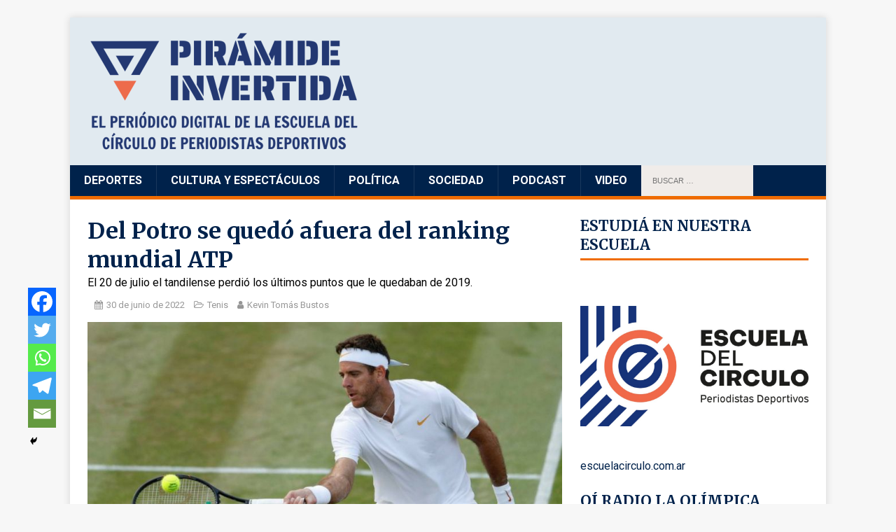

--- FILE ---
content_type: text/html; charset=UTF-8
request_url: https://www.piramideinvertida.com.ar/2022/06/30/del-potro-se-quedo-afuera-del-ranking-mundial-atp/
body_size: 16428
content:
<!DOCTYPE html>
<html class="no-js" lang="es" prefix="og: http://ogp.me/ns# fb: http://ogp.me/ns/fb#">
<head>
<meta charset="UTF-8">
<meta name="viewport" content="width=device-width, initial-scale=1.0">
<link rel="profile" href="http://gmpg.org/xfn/11" />
<title>Del Potro se quedó afuera del ranking mundial ATP &#8211; Pirámide Invertida</title>
<meta name='robots' content='max-image-preview:large' />
<link rel='dns-prefetch' href='//fonts.googleapis.com' />
<link rel="alternate" type="application/rss+xml" title="Pirámide Invertida &raquo; Feed" href="https://www.piramideinvertida.com.ar/feed/" />
<link rel="alternate" type="application/rss+xml" title="Pirámide Invertida &raquo; Feed de los comentarios" href="https://www.piramideinvertida.com.ar/comments/feed/" />
<link rel="alternate" title="oEmbed (JSON)" type="application/json+oembed" href="https://www.piramideinvertida.com.ar/wp-json/oembed/1.0/embed?url=https%3A%2F%2Fwww.piramideinvertida.com.ar%2F2022%2F06%2F30%2Fdel-potro-se-quedo-afuera-del-ranking-mundial-atp%2F" />
<link rel="alternate" title="oEmbed (XML)" type="text/xml+oembed" href="https://www.piramideinvertida.com.ar/wp-json/oembed/1.0/embed?url=https%3A%2F%2Fwww.piramideinvertida.com.ar%2F2022%2F06%2F30%2Fdel-potro-se-quedo-afuera-del-ranking-mundial-atp%2F&#038;format=xml" />
<style id='wp-img-auto-sizes-contain-inline-css' type='text/css'>
img:is([sizes=auto i],[sizes^="auto," i]){contain-intrinsic-size:3000px 1500px}
/*# sourceURL=wp-img-auto-sizes-contain-inline-css */
</style>
<style id='wp-emoji-styles-inline-css' type='text/css'>

	img.wp-smiley, img.emoji {
		display: inline !important;
		border: none !important;
		box-shadow: none !important;
		height: 1em !important;
		width: 1em !important;
		margin: 0 0.07em !important;
		vertical-align: -0.1em !important;
		background: none !important;
		padding: 0 !important;
	}
/*# sourceURL=wp-emoji-styles-inline-css */
</style>
<style id='wp-block-library-inline-css' type='text/css'>
:root{--wp-block-synced-color:#7a00df;--wp-block-synced-color--rgb:122,0,223;--wp-bound-block-color:var(--wp-block-synced-color);--wp-editor-canvas-background:#ddd;--wp-admin-theme-color:#007cba;--wp-admin-theme-color--rgb:0,124,186;--wp-admin-theme-color-darker-10:#006ba1;--wp-admin-theme-color-darker-10--rgb:0,107,160.5;--wp-admin-theme-color-darker-20:#005a87;--wp-admin-theme-color-darker-20--rgb:0,90,135;--wp-admin-border-width-focus:2px}@media (min-resolution:192dpi){:root{--wp-admin-border-width-focus:1.5px}}.wp-element-button{cursor:pointer}:root .has-very-light-gray-background-color{background-color:#eee}:root .has-very-dark-gray-background-color{background-color:#313131}:root .has-very-light-gray-color{color:#eee}:root .has-very-dark-gray-color{color:#313131}:root .has-vivid-green-cyan-to-vivid-cyan-blue-gradient-background{background:linear-gradient(135deg,#00d084,#0693e3)}:root .has-purple-crush-gradient-background{background:linear-gradient(135deg,#34e2e4,#4721fb 50%,#ab1dfe)}:root .has-hazy-dawn-gradient-background{background:linear-gradient(135deg,#faaca8,#dad0ec)}:root .has-subdued-olive-gradient-background{background:linear-gradient(135deg,#fafae1,#67a671)}:root .has-atomic-cream-gradient-background{background:linear-gradient(135deg,#fdd79a,#004a59)}:root .has-nightshade-gradient-background{background:linear-gradient(135deg,#330968,#31cdcf)}:root .has-midnight-gradient-background{background:linear-gradient(135deg,#020381,#2874fc)}:root{--wp--preset--font-size--normal:16px;--wp--preset--font-size--huge:42px}.has-regular-font-size{font-size:1em}.has-larger-font-size{font-size:2.625em}.has-normal-font-size{font-size:var(--wp--preset--font-size--normal)}.has-huge-font-size{font-size:var(--wp--preset--font-size--huge)}.has-text-align-center{text-align:center}.has-text-align-left{text-align:left}.has-text-align-right{text-align:right}.has-fit-text{white-space:nowrap!important}#end-resizable-editor-section{display:none}.aligncenter{clear:both}.items-justified-left{justify-content:flex-start}.items-justified-center{justify-content:center}.items-justified-right{justify-content:flex-end}.items-justified-space-between{justify-content:space-between}.screen-reader-text{border:0;clip-path:inset(50%);height:1px;margin:-1px;overflow:hidden;padding:0;position:absolute;width:1px;word-wrap:normal!important}.screen-reader-text:focus{background-color:#ddd;clip-path:none;color:#444;display:block;font-size:1em;height:auto;left:5px;line-height:normal;padding:15px 23px 14px;text-decoration:none;top:5px;width:auto;z-index:100000}html :where(.has-border-color){border-style:solid}html :where([style*=border-top-color]){border-top-style:solid}html :where([style*=border-right-color]){border-right-style:solid}html :where([style*=border-bottom-color]){border-bottom-style:solid}html :where([style*=border-left-color]){border-left-style:solid}html :where([style*=border-width]){border-style:solid}html :where([style*=border-top-width]){border-top-style:solid}html :where([style*=border-right-width]){border-right-style:solid}html :where([style*=border-bottom-width]){border-bottom-style:solid}html :where([style*=border-left-width]){border-left-style:solid}html :where(img[class*=wp-image-]){height:auto;max-width:100%}:where(figure){margin:0 0 1em}html :where(.is-position-sticky){--wp-admin--admin-bar--position-offset:var(--wp-admin--admin-bar--height,0px)}@media screen and (max-width:600px){html :where(.is-position-sticky){--wp-admin--admin-bar--position-offset:0px}}

/*# sourceURL=wp-block-library-inline-css */
</style><style id='wp-block-button-inline-css' type='text/css'>
.wp-block-button__link{align-content:center;box-sizing:border-box;cursor:pointer;display:inline-block;height:100%;text-align:center;word-break:break-word}.wp-block-button__link.aligncenter{text-align:center}.wp-block-button__link.alignright{text-align:right}:where(.wp-block-button__link){border-radius:9999px;box-shadow:none;padding:calc(.667em + 2px) calc(1.333em + 2px);text-decoration:none}.wp-block-button[style*=text-decoration] .wp-block-button__link{text-decoration:inherit}.wp-block-buttons>.wp-block-button.has-custom-width{max-width:none}.wp-block-buttons>.wp-block-button.has-custom-width .wp-block-button__link{width:100%}.wp-block-buttons>.wp-block-button.has-custom-font-size .wp-block-button__link{font-size:inherit}.wp-block-buttons>.wp-block-button.wp-block-button__width-25{width:calc(25% - var(--wp--style--block-gap, .5em)*.75)}.wp-block-buttons>.wp-block-button.wp-block-button__width-50{width:calc(50% - var(--wp--style--block-gap, .5em)*.5)}.wp-block-buttons>.wp-block-button.wp-block-button__width-75{width:calc(75% - var(--wp--style--block-gap, .5em)*.25)}.wp-block-buttons>.wp-block-button.wp-block-button__width-100{flex-basis:100%;width:100%}.wp-block-buttons.is-vertical>.wp-block-button.wp-block-button__width-25{width:25%}.wp-block-buttons.is-vertical>.wp-block-button.wp-block-button__width-50{width:50%}.wp-block-buttons.is-vertical>.wp-block-button.wp-block-button__width-75{width:75%}.wp-block-button.is-style-squared,.wp-block-button__link.wp-block-button.is-style-squared{border-radius:0}.wp-block-button.no-border-radius,.wp-block-button__link.no-border-radius{border-radius:0!important}:root :where(.wp-block-button .wp-block-button__link.is-style-outline),:root :where(.wp-block-button.is-style-outline>.wp-block-button__link){border:2px solid;padding:.667em 1.333em}:root :where(.wp-block-button .wp-block-button__link.is-style-outline:not(.has-text-color)),:root :where(.wp-block-button.is-style-outline>.wp-block-button__link:not(.has-text-color)){color:currentColor}:root :where(.wp-block-button .wp-block-button__link.is-style-outline:not(.has-background)),:root :where(.wp-block-button.is-style-outline>.wp-block-button__link:not(.has-background)){background-color:initial;background-image:none}
/*# sourceURL=https://www.piramideinvertida.com.ar/wp-includes/blocks/button/style.min.css */
</style>
<style id='wp-block-image-inline-css' type='text/css'>
.wp-block-image>a,.wp-block-image>figure>a{display:inline-block}.wp-block-image img{box-sizing:border-box;height:auto;max-width:100%;vertical-align:bottom}@media not (prefers-reduced-motion){.wp-block-image img.hide{visibility:hidden}.wp-block-image img.show{animation:show-content-image .4s}}.wp-block-image[style*=border-radius] img,.wp-block-image[style*=border-radius]>a{border-radius:inherit}.wp-block-image.has-custom-border img{box-sizing:border-box}.wp-block-image.aligncenter{text-align:center}.wp-block-image.alignfull>a,.wp-block-image.alignwide>a{width:100%}.wp-block-image.alignfull img,.wp-block-image.alignwide img{height:auto;width:100%}.wp-block-image .aligncenter,.wp-block-image .alignleft,.wp-block-image .alignright,.wp-block-image.aligncenter,.wp-block-image.alignleft,.wp-block-image.alignright{display:table}.wp-block-image .aligncenter>figcaption,.wp-block-image .alignleft>figcaption,.wp-block-image .alignright>figcaption,.wp-block-image.aligncenter>figcaption,.wp-block-image.alignleft>figcaption,.wp-block-image.alignright>figcaption{caption-side:bottom;display:table-caption}.wp-block-image .alignleft{float:left;margin:.5em 1em .5em 0}.wp-block-image .alignright{float:right;margin:.5em 0 .5em 1em}.wp-block-image .aligncenter{margin-left:auto;margin-right:auto}.wp-block-image :where(figcaption){margin-bottom:1em;margin-top:.5em}.wp-block-image.is-style-circle-mask img{border-radius:9999px}@supports ((-webkit-mask-image:none) or (mask-image:none)) or (-webkit-mask-image:none){.wp-block-image.is-style-circle-mask img{border-radius:0;-webkit-mask-image:url('data:image/svg+xml;utf8,<svg viewBox="0 0 100 100" xmlns="http://www.w3.org/2000/svg"><circle cx="50" cy="50" r="50"/></svg>');mask-image:url('data:image/svg+xml;utf8,<svg viewBox="0 0 100 100" xmlns="http://www.w3.org/2000/svg"><circle cx="50" cy="50" r="50"/></svg>');mask-mode:alpha;-webkit-mask-position:center;mask-position:center;-webkit-mask-repeat:no-repeat;mask-repeat:no-repeat;-webkit-mask-size:contain;mask-size:contain}}:root :where(.wp-block-image.is-style-rounded img,.wp-block-image .is-style-rounded img){border-radius:9999px}.wp-block-image figure{margin:0}.wp-lightbox-container{display:flex;flex-direction:column;position:relative}.wp-lightbox-container img{cursor:zoom-in}.wp-lightbox-container img:hover+button{opacity:1}.wp-lightbox-container button{align-items:center;backdrop-filter:blur(16px) saturate(180%);background-color:#5a5a5a40;border:none;border-radius:4px;cursor:zoom-in;display:flex;height:20px;justify-content:center;opacity:0;padding:0;position:absolute;right:16px;text-align:center;top:16px;width:20px;z-index:100}@media not (prefers-reduced-motion){.wp-lightbox-container button{transition:opacity .2s ease}}.wp-lightbox-container button:focus-visible{outline:3px auto #5a5a5a40;outline:3px auto -webkit-focus-ring-color;outline-offset:3px}.wp-lightbox-container button:hover{cursor:pointer;opacity:1}.wp-lightbox-container button:focus{opacity:1}.wp-lightbox-container button:focus,.wp-lightbox-container button:hover,.wp-lightbox-container button:not(:hover):not(:active):not(.has-background){background-color:#5a5a5a40;border:none}.wp-lightbox-overlay{box-sizing:border-box;cursor:zoom-out;height:100vh;left:0;overflow:hidden;position:fixed;top:0;visibility:hidden;width:100%;z-index:100000}.wp-lightbox-overlay .close-button{align-items:center;cursor:pointer;display:flex;justify-content:center;min-height:40px;min-width:40px;padding:0;position:absolute;right:calc(env(safe-area-inset-right) + 16px);top:calc(env(safe-area-inset-top) + 16px);z-index:5000000}.wp-lightbox-overlay .close-button:focus,.wp-lightbox-overlay .close-button:hover,.wp-lightbox-overlay .close-button:not(:hover):not(:active):not(.has-background){background:none;border:none}.wp-lightbox-overlay .lightbox-image-container{height:var(--wp--lightbox-container-height);left:50%;overflow:hidden;position:absolute;top:50%;transform:translate(-50%,-50%);transform-origin:top left;width:var(--wp--lightbox-container-width);z-index:9999999999}.wp-lightbox-overlay .wp-block-image{align-items:center;box-sizing:border-box;display:flex;height:100%;justify-content:center;margin:0;position:relative;transform-origin:0 0;width:100%;z-index:3000000}.wp-lightbox-overlay .wp-block-image img{height:var(--wp--lightbox-image-height);min-height:var(--wp--lightbox-image-height);min-width:var(--wp--lightbox-image-width);width:var(--wp--lightbox-image-width)}.wp-lightbox-overlay .wp-block-image figcaption{display:none}.wp-lightbox-overlay button{background:none;border:none}.wp-lightbox-overlay .scrim{background-color:#fff;height:100%;opacity:.9;position:absolute;width:100%;z-index:2000000}.wp-lightbox-overlay.active{visibility:visible}@media not (prefers-reduced-motion){.wp-lightbox-overlay.active{animation:turn-on-visibility .25s both}.wp-lightbox-overlay.active img{animation:turn-on-visibility .35s both}.wp-lightbox-overlay.show-closing-animation:not(.active){animation:turn-off-visibility .35s both}.wp-lightbox-overlay.show-closing-animation:not(.active) img{animation:turn-off-visibility .25s both}.wp-lightbox-overlay.zoom.active{animation:none;opacity:1;visibility:visible}.wp-lightbox-overlay.zoom.active .lightbox-image-container{animation:lightbox-zoom-in .4s}.wp-lightbox-overlay.zoom.active .lightbox-image-container img{animation:none}.wp-lightbox-overlay.zoom.active .scrim{animation:turn-on-visibility .4s forwards}.wp-lightbox-overlay.zoom.show-closing-animation:not(.active){animation:none}.wp-lightbox-overlay.zoom.show-closing-animation:not(.active) .lightbox-image-container{animation:lightbox-zoom-out .4s}.wp-lightbox-overlay.zoom.show-closing-animation:not(.active) .lightbox-image-container img{animation:none}.wp-lightbox-overlay.zoom.show-closing-animation:not(.active) .scrim{animation:turn-off-visibility .4s forwards}}@keyframes show-content-image{0%{visibility:hidden}99%{visibility:hidden}to{visibility:visible}}@keyframes turn-on-visibility{0%{opacity:0}to{opacity:1}}@keyframes turn-off-visibility{0%{opacity:1;visibility:visible}99%{opacity:0;visibility:visible}to{opacity:0;visibility:hidden}}@keyframes lightbox-zoom-in{0%{transform:translate(calc((-100vw + var(--wp--lightbox-scrollbar-width))/2 + var(--wp--lightbox-initial-left-position)),calc(-50vh + var(--wp--lightbox-initial-top-position))) scale(var(--wp--lightbox-scale))}to{transform:translate(-50%,-50%) scale(1)}}@keyframes lightbox-zoom-out{0%{transform:translate(-50%,-50%) scale(1);visibility:visible}99%{visibility:visible}to{transform:translate(calc((-100vw + var(--wp--lightbox-scrollbar-width))/2 + var(--wp--lightbox-initial-left-position)),calc(-50vh + var(--wp--lightbox-initial-top-position))) scale(var(--wp--lightbox-scale));visibility:hidden}}
/*# sourceURL=https://www.piramideinvertida.com.ar/wp-includes/blocks/image/style.min.css */
</style>
<style id='wp-block-media-text-inline-css' type='text/css'>
.wp-block-media-text{box-sizing:border-box;
  /*!rtl:begin:ignore*/direction:ltr;
  /*!rtl:end:ignore*/display:grid;grid-template-columns:50% 1fr;grid-template-rows:auto}.wp-block-media-text.has-media-on-the-right{grid-template-columns:1fr 50%}.wp-block-media-text.is-vertically-aligned-top>.wp-block-media-text__content,.wp-block-media-text.is-vertically-aligned-top>.wp-block-media-text__media{align-self:start}.wp-block-media-text.is-vertically-aligned-center>.wp-block-media-text__content,.wp-block-media-text.is-vertically-aligned-center>.wp-block-media-text__media,.wp-block-media-text>.wp-block-media-text__content,.wp-block-media-text>.wp-block-media-text__media{align-self:center}.wp-block-media-text.is-vertically-aligned-bottom>.wp-block-media-text__content,.wp-block-media-text.is-vertically-aligned-bottom>.wp-block-media-text__media{align-self:end}.wp-block-media-text>.wp-block-media-text__media{
  /*!rtl:begin:ignore*/grid-column:1;grid-row:1;
  /*!rtl:end:ignore*/margin:0}.wp-block-media-text>.wp-block-media-text__content{direction:ltr;
  /*!rtl:begin:ignore*/grid-column:2;grid-row:1;
  /*!rtl:end:ignore*/padding:0 8%;word-break:break-word}.wp-block-media-text.has-media-on-the-right>.wp-block-media-text__media{
  /*!rtl:begin:ignore*/grid-column:2;grid-row:1
  /*!rtl:end:ignore*/}.wp-block-media-text.has-media-on-the-right>.wp-block-media-text__content{
  /*!rtl:begin:ignore*/grid-column:1;grid-row:1
  /*!rtl:end:ignore*/}.wp-block-media-text__media a{display:block}.wp-block-media-text__media img,.wp-block-media-text__media video{height:auto;max-width:unset;vertical-align:middle;width:100%}.wp-block-media-text.is-image-fill>.wp-block-media-text__media{background-size:cover;height:100%;min-height:250px}.wp-block-media-text.is-image-fill>.wp-block-media-text__media>a{display:block;height:100%}.wp-block-media-text.is-image-fill>.wp-block-media-text__media img{height:1px;margin:-1px;overflow:hidden;padding:0;position:absolute;width:1px;clip:rect(0,0,0,0);border:0}.wp-block-media-text.is-image-fill-element>.wp-block-media-text__media{height:100%;min-height:250px}.wp-block-media-text.is-image-fill-element>.wp-block-media-text__media>a{display:block;height:100%}.wp-block-media-text.is-image-fill-element>.wp-block-media-text__media img{height:100%;object-fit:cover;width:100%}@media (max-width:600px){.wp-block-media-text.is-stacked-on-mobile{grid-template-columns:100%!important}.wp-block-media-text.is-stacked-on-mobile>.wp-block-media-text__media{grid-column:1;grid-row:1}.wp-block-media-text.is-stacked-on-mobile>.wp-block-media-text__content{grid-column:1;grid-row:2}}
/*# sourceURL=https://www.piramideinvertida.com.ar/wp-includes/blocks/media-text/style.min.css */
</style>
<style id='wp-block-buttons-inline-css' type='text/css'>
.wp-block-buttons{box-sizing:border-box}.wp-block-buttons.is-vertical{flex-direction:column}.wp-block-buttons.is-vertical>.wp-block-button:last-child{margin-bottom:0}.wp-block-buttons>.wp-block-button{display:inline-block;margin:0}.wp-block-buttons.is-content-justification-left{justify-content:flex-start}.wp-block-buttons.is-content-justification-left.is-vertical{align-items:flex-start}.wp-block-buttons.is-content-justification-center{justify-content:center}.wp-block-buttons.is-content-justification-center.is-vertical{align-items:center}.wp-block-buttons.is-content-justification-right{justify-content:flex-end}.wp-block-buttons.is-content-justification-right.is-vertical{align-items:flex-end}.wp-block-buttons.is-content-justification-space-between{justify-content:space-between}.wp-block-buttons.aligncenter{text-align:center}.wp-block-buttons:not(.is-content-justification-space-between,.is-content-justification-right,.is-content-justification-left,.is-content-justification-center) .wp-block-button.aligncenter{margin-left:auto;margin-right:auto;width:100%}.wp-block-buttons[style*=text-decoration] .wp-block-button,.wp-block-buttons[style*=text-decoration] .wp-block-button__link{text-decoration:inherit}.wp-block-buttons.has-custom-font-size .wp-block-button__link{font-size:inherit}.wp-block-buttons .wp-block-button__link{width:100%}.wp-block-button.aligncenter{text-align:center}
/*# sourceURL=https://www.piramideinvertida.com.ar/wp-includes/blocks/buttons/style.min.css */
</style>
<style id='wp-block-paragraph-inline-css' type='text/css'>
.is-small-text{font-size:.875em}.is-regular-text{font-size:1em}.is-large-text{font-size:2.25em}.is-larger-text{font-size:3em}.has-drop-cap:not(:focus):first-letter{float:left;font-size:8.4em;font-style:normal;font-weight:100;line-height:.68;margin:.05em .1em 0 0;text-transform:uppercase}body.rtl .has-drop-cap:not(:focus):first-letter{float:none;margin-left:.1em}p.has-drop-cap.has-background{overflow:hidden}:root :where(p.has-background){padding:1.25em 2.375em}:where(p.has-text-color:not(.has-link-color)) a{color:inherit}p.has-text-align-left[style*="writing-mode:vertical-lr"],p.has-text-align-right[style*="writing-mode:vertical-rl"]{rotate:180deg}
/*# sourceURL=https://www.piramideinvertida.com.ar/wp-includes/blocks/paragraph/style.min.css */
</style>
<style id='global-styles-inline-css' type='text/css'>
:root{--wp--preset--aspect-ratio--square: 1;--wp--preset--aspect-ratio--4-3: 4/3;--wp--preset--aspect-ratio--3-4: 3/4;--wp--preset--aspect-ratio--3-2: 3/2;--wp--preset--aspect-ratio--2-3: 2/3;--wp--preset--aspect-ratio--16-9: 16/9;--wp--preset--aspect-ratio--9-16: 9/16;--wp--preset--color--black: #000000;--wp--preset--color--cyan-bluish-gray: #abb8c3;--wp--preset--color--white: #ffffff;--wp--preset--color--pale-pink: #f78da7;--wp--preset--color--vivid-red: #cf2e2e;--wp--preset--color--luminous-vivid-orange: #ff6900;--wp--preset--color--luminous-vivid-amber: #fcb900;--wp--preset--color--light-green-cyan: #7bdcb5;--wp--preset--color--vivid-green-cyan: #00d084;--wp--preset--color--pale-cyan-blue: #8ed1fc;--wp--preset--color--vivid-cyan-blue: #0693e3;--wp--preset--color--vivid-purple: #9b51e0;--wp--preset--gradient--vivid-cyan-blue-to-vivid-purple: linear-gradient(135deg,rgb(6,147,227) 0%,rgb(155,81,224) 100%);--wp--preset--gradient--light-green-cyan-to-vivid-green-cyan: linear-gradient(135deg,rgb(122,220,180) 0%,rgb(0,208,130) 100%);--wp--preset--gradient--luminous-vivid-amber-to-luminous-vivid-orange: linear-gradient(135deg,rgb(252,185,0) 0%,rgb(255,105,0) 100%);--wp--preset--gradient--luminous-vivid-orange-to-vivid-red: linear-gradient(135deg,rgb(255,105,0) 0%,rgb(207,46,46) 100%);--wp--preset--gradient--very-light-gray-to-cyan-bluish-gray: linear-gradient(135deg,rgb(238,238,238) 0%,rgb(169,184,195) 100%);--wp--preset--gradient--cool-to-warm-spectrum: linear-gradient(135deg,rgb(74,234,220) 0%,rgb(151,120,209) 20%,rgb(207,42,186) 40%,rgb(238,44,130) 60%,rgb(251,105,98) 80%,rgb(254,248,76) 100%);--wp--preset--gradient--blush-light-purple: linear-gradient(135deg,rgb(255,206,236) 0%,rgb(152,150,240) 100%);--wp--preset--gradient--blush-bordeaux: linear-gradient(135deg,rgb(254,205,165) 0%,rgb(254,45,45) 50%,rgb(107,0,62) 100%);--wp--preset--gradient--luminous-dusk: linear-gradient(135deg,rgb(255,203,112) 0%,rgb(199,81,192) 50%,rgb(65,88,208) 100%);--wp--preset--gradient--pale-ocean: linear-gradient(135deg,rgb(255,245,203) 0%,rgb(182,227,212) 50%,rgb(51,167,181) 100%);--wp--preset--gradient--electric-grass: linear-gradient(135deg,rgb(202,248,128) 0%,rgb(113,206,126) 100%);--wp--preset--gradient--midnight: linear-gradient(135deg,rgb(2,3,129) 0%,rgb(40,116,252) 100%);--wp--preset--font-size--small: 13px;--wp--preset--font-size--medium: 20px;--wp--preset--font-size--large: 36px;--wp--preset--font-size--x-large: 42px;--wp--preset--spacing--20: 0.44rem;--wp--preset--spacing--30: 0.67rem;--wp--preset--spacing--40: 1rem;--wp--preset--spacing--50: 1.5rem;--wp--preset--spacing--60: 2.25rem;--wp--preset--spacing--70: 3.38rem;--wp--preset--spacing--80: 5.06rem;--wp--preset--shadow--natural: 6px 6px 9px rgba(0, 0, 0, 0.2);--wp--preset--shadow--deep: 12px 12px 50px rgba(0, 0, 0, 0.4);--wp--preset--shadow--sharp: 6px 6px 0px rgba(0, 0, 0, 0.2);--wp--preset--shadow--outlined: 6px 6px 0px -3px rgb(255, 255, 255), 6px 6px rgb(0, 0, 0);--wp--preset--shadow--crisp: 6px 6px 0px rgb(0, 0, 0);}:where(.is-layout-flex){gap: 0.5em;}:where(.is-layout-grid){gap: 0.5em;}body .is-layout-flex{display: flex;}.is-layout-flex{flex-wrap: wrap;align-items: center;}.is-layout-flex > :is(*, div){margin: 0;}body .is-layout-grid{display: grid;}.is-layout-grid > :is(*, div){margin: 0;}:where(.wp-block-columns.is-layout-flex){gap: 2em;}:where(.wp-block-columns.is-layout-grid){gap: 2em;}:where(.wp-block-post-template.is-layout-flex){gap: 1.25em;}:where(.wp-block-post-template.is-layout-grid){gap: 1.25em;}.has-black-color{color: var(--wp--preset--color--black) !important;}.has-cyan-bluish-gray-color{color: var(--wp--preset--color--cyan-bluish-gray) !important;}.has-white-color{color: var(--wp--preset--color--white) !important;}.has-pale-pink-color{color: var(--wp--preset--color--pale-pink) !important;}.has-vivid-red-color{color: var(--wp--preset--color--vivid-red) !important;}.has-luminous-vivid-orange-color{color: var(--wp--preset--color--luminous-vivid-orange) !important;}.has-luminous-vivid-amber-color{color: var(--wp--preset--color--luminous-vivid-amber) !important;}.has-light-green-cyan-color{color: var(--wp--preset--color--light-green-cyan) !important;}.has-vivid-green-cyan-color{color: var(--wp--preset--color--vivid-green-cyan) !important;}.has-pale-cyan-blue-color{color: var(--wp--preset--color--pale-cyan-blue) !important;}.has-vivid-cyan-blue-color{color: var(--wp--preset--color--vivid-cyan-blue) !important;}.has-vivid-purple-color{color: var(--wp--preset--color--vivid-purple) !important;}.has-black-background-color{background-color: var(--wp--preset--color--black) !important;}.has-cyan-bluish-gray-background-color{background-color: var(--wp--preset--color--cyan-bluish-gray) !important;}.has-white-background-color{background-color: var(--wp--preset--color--white) !important;}.has-pale-pink-background-color{background-color: var(--wp--preset--color--pale-pink) !important;}.has-vivid-red-background-color{background-color: var(--wp--preset--color--vivid-red) !important;}.has-luminous-vivid-orange-background-color{background-color: var(--wp--preset--color--luminous-vivid-orange) !important;}.has-luminous-vivid-amber-background-color{background-color: var(--wp--preset--color--luminous-vivid-amber) !important;}.has-light-green-cyan-background-color{background-color: var(--wp--preset--color--light-green-cyan) !important;}.has-vivid-green-cyan-background-color{background-color: var(--wp--preset--color--vivid-green-cyan) !important;}.has-pale-cyan-blue-background-color{background-color: var(--wp--preset--color--pale-cyan-blue) !important;}.has-vivid-cyan-blue-background-color{background-color: var(--wp--preset--color--vivid-cyan-blue) !important;}.has-vivid-purple-background-color{background-color: var(--wp--preset--color--vivid-purple) !important;}.has-black-border-color{border-color: var(--wp--preset--color--black) !important;}.has-cyan-bluish-gray-border-color{border-color: var(--wp--preset--color--cyan-bluish-gray) !important;}.has-white-border-color{border-color: var(--wp--preset--color--white) !important;}.has-pale-pink-border-color{border-color: var(--wp--preset--color--pale-pink) !important;}.has-vivid-red-border-color{border-color: var(--wp--preset--color--vivid-red) !important;}.has-luminous-vivid-orange-border-color{border-color: var(--wp--preset--color--luminous-vivid-orange) !important;}.has-luminous-vivid-amber-border-color{border-color: var(--wp--preset--color--luminous-vivid-amber) !important;}.has-light-green-cyan-border-color{border-color: var(--wp--preset--color--light-green-cyan) !important;}.has-vivid-green-cyan-border-color{border-color: var(--wp--preset--color--vivid-green-cyan) !important;}.has-pale-cyan-blue-border-color{border-color: var(--wp--preset--color--pale-cyan-blue) !important;}.has-vivid-cyan-blue-border-color{border-color: var(--wp--preset--color--vivid-cyan-blue) !important;}.has-vivid-purple-border-color{border-color: var(--wp--preset--color--vivid-purple) !important;}.has-vivid-cyan-blue-to-vivid-purple-gradient-background{background: var(--wp--preset--gradient--vivid-cyan-blue-to-vivid-purple) !important;}.has-light-green-cyan-to-vivid-green-cyan-gradient-background{background: var(--wp--preset--gradient--light-green-cyan-to-vivid-green-cyan) !important;}.has-luminous-vivid-amber-to-luminous-vivid-orange-gradient-background{background: var(--wp--preset--gradient--luminous-vivid-amber-to-luminous-vivid-orange) !important;}.has-luminous-vivid-orange-to-vivid-red-gradient-background{background: var(--wp--preset--gradient--luminous-vivid-orange-to-vivid-red) !important;}.has-very-light-gray-to-cyan-bluish-gray-gradient-background{background: var(--wp--preset--gradient--very-light-gray-to-cyan-bluish-gray) !important;}.has-cool-to-warm-spectrum-gradient-background{background: var(--wp--preset--gradient--cool-to-warm-spectrum) !important;}.has-blush-light-purple-gradient-background{background: var(--wp--preset--gradient--blush-light-purple) !important;}.has-blush-bordeaux-gradient-background{background: var(--wp--preset--gradient--blush-bordeaux) !important;}.has-luminous-dusk-gradient-background{background: var(--wp--preset--gradient--luminous-dusk) !important;}.has-pale-ocean-gradient-background{background: var(--wp--preset--gradient--pale-ocean) !important;}.has-electric-grass-gradient-background{background: var(--wp--preset--gradient--electric-grass) !important;}.has-midnight-gradient-background{background: var(--wp--preset--gradient--midnight) !important;}.has-small-font-size{font-size: var(--wp--preset--font-size--small) !important;}.has-medium-font-size{font-size: var(--wp--preset--font-size--medium) !important;}.has-large-font-size{font-size: var(--wp--preset--font-size--large) !important;}.has-x-large-font-size{font-size: var(--wp--preset--font-size--x-large) !important;}
/*# sourceURL=global-styles-inline-css */
</style>

<style id='classic-theme-styles-inline-css' type='text/css'>
/*! This file is auto-generated */
.wp-block-button__link{color:#fff;background-color:#32373c;border-radius:9999px;box-shadow:none;text-decoration:none;padding:calc(.667em + 2px) calc(1.333em + 2px);font-size:1.125em}.wp-block-file__button{background:#32373c;color:#fff;text-decoration:none}
/*# sourceURL=/wp-includes/css/classic-themes.min.css */
</style>
<link rel='stylesheet' id='mh-google-fonts-css' href='https://fonts.googleapis.com/css2?family=Merriweather:ital,wght@0,400;0,700;0,900;1,400&#038;family=Roboto:ital,wght@0,400;0,500;0,700;1,400&#038;display=swap' type='text/css' media='all' />
<link rel='stylesheet' id='mh-magazine-lite-css' href='https://www.piramideinvertida.com.ar/wp-content/themes/piramide-tema/style.css?ver=2.9.2' type='text/css' media='all' />
<link rel='stylesheet' id='mh-font-awesome-css' href='https://www.piramideinvertida.com.ar/wp-content/themes/piramide-tema/includes/font-awesome.min.css' type='text/css' media='all' />
<link rel='stylesheet' id='heateor_sss_frontend_css-css' href='https://www.piramideinvertida.com.ar/wp-content/plugins/sassy-social-share/public/css/sassy-social-share-public.css?ver=3.3.77' type='text/css' media='all' />
<style id='heateor_sss_frontend_css-inline-css' type='text/css'>
.heateor_sss_button_instagram span.heateor_sss_svg,a.heateor_sss_instagram span.heateor_sss_svg{background:radial-gradient(circle at 30% 107%,#fdf497 0,#fdf497 5%,#fd5949 45%,#d6249f 60%,#285aeb 90%)}.heateor_sss_horizontal_sharing .heateor_sss_svg,.heateor_sss_standard_follow_icons_container .heateor_sss_svg{color:#fff;border-width:0px;border-style:solid;border-color:transparent}.heateor_sss_horizontal_sharing .heateorSssTCBackground{color:#666}.heateor_sss_horizontal_sharing span.heateor_sss_svg:hover,.heateor_sss_standard_follow_icons_container span.heateor_sss_svg:hover{border-color:transparent;}.heateor_sss_vertical_sharing span.heateor_sss_svg,.heateor_sss_floating_follow_icons_container span.heateor_sss_svg{color:#fff;border-width:0px;border-style:solid;border-color:transparent;}.heateor_sss_vertical_sharing .heateorSssTCBackground{color:#666;}.heateor_sss_vertical_sharing span.heateor_sss_svg:hover,.heateor_sss_floating_follow_icons_container span.heateor_sss_svg:hover{border-color:transparent;}@media screen and (max-width:783px) {.heateor_sss_vertical_sharing{display:none!important}}div.heateor_sss_mobile_footer{display:none;}@media screen and (max-width:783px){div.heateor_sss_bottom_sharing .heateorSssTCBackground{background-color:white}div.heateor_sss_bottom_sharing{width:100%!important;left:0!important;}div.heateor_sss_bottom_sharing a{width:20% !important;}div.heateor_sss_bottom_sharing .heateor_sss_svg{width: 100% !important;}div.heateor_sss_bottom_sharing div.heateorSssTotalShareCount{font-size:1em!important;line-height:28px!important}div.heateor_sss_bottom_sharing div.heateorSssTotalShareText{font-size:.7em!important;line-height:0px!important}div.heateor_sss_mobile_footer{display:block;height:40px;}.heateor_sss_bottom_sharing{padding:0!important;display:block!important;width:auto!important;bottom:-2px!important;top: auto!important;}.heateor_sss_bottom_sharing .heateor_sss_square_count{line-height:inherit;}.heateor_sss_bottom_sharing .heateorSssSharingArrow{display:none;}.heateor_sss_bottom_sharing .heateorSssTCBackground{margin-right:1.1em!important}}
/*# sourceURL=heateor_sss_frontend_css-inline-css */
</style>
<script type="text/javascript" src="https://www.piramideinvertida.com.ar/wp-includes/js/jquery/jquery.min.js?ver=3.7.1" id="jquery-core-js"></script>
<script type="text/javascript" src="https://www.piramideinvertida.com.ar/wp-includes/js/jquery/jquery-migrate.min.js?ver=3.4.1" id="jquery-migrate-js"></script>
<script type="text/javascript" src="https://www.piramideinvertida.com.ar/wp-content/themes/piramide-tema/js/scripts.js?ver=2.9.2" id="mh-scripts-js"></script>
<link rel="https://api.w.org/" href="https://www.piramideinvertida.com.ar/wp-json/" /><link rel="alternate" title="JSON" type="application/json" href="https://www.piramideinvertida.com.ar/wp-json/wp/v2/posts/75286" /><link rel="EditURI" type="application/rsd+xml" title="RSD" href="https://www.piramideinvertida.com.ar/xmlrpc.php?rsd" />
<meta name="generator" content="WordPress 6.9" />
<link rel="canonical" href="https://www.piramideinvertida.com.ar/2022/06/30/del-potro-se-quedo-afuera-del-ranking-mundial-atp/" />
<link rel='shortlink' href='https://www.piramideinvertida.com.ar/?p=75286' />
<!--[if lt IE 9]>
<script src="https://www.piramideinvertida.com.ar/wp-content/themes/piramide-tema/js/css3-mediaqueries.js"></script>
<![endif]-->
<link rel="icon" href="https://www.piramideinvertida.com.ar/wp-content/uploads/2025/05/cropped-espd-favico-32x32.png" sizes="32x32" />
<link rel="icon" href="https://www.piramideinvertida.com.ar/wp-content/uploads/2025/05/cropped-espd-favico-192x192.png" sizes="192x192" />
<link rel="apple-touch-icon" href="https://www.piramideinvertida.com.ar/wp-content/uploads/2025/05/cropped-espd-favico-180x180.png" />
<meta name="msapplication-TileImage" content="https://www.piramideinvertida.com.ar/wp-content/uploads/2025/05/cropped-espd-favico-270x270.png" />
		<style type="text/css" id="wp-custom-css">
			.mh-main-nav li:hover { background: #EF6C00; }
.mh-main-nav .menu > .current-menu-item { background: #0072bb; }
.mh-main-nav { text-transform: uppercase; border-bottom: 5px solid #EF6C00; }
.mh-posts-stacked-meta { display: inline-block; font-size: 10px; font-weight: 700; color: #fff; padding: 1px 5px; margin-top: 5px; background: #0072bb; text-transform: uppercase; }
a { color: #00224B; text-decoration: none; }
a:hover { color: #EF6C00; }
.page-numbers:hover, .mh-loop-pagination .current, .mh-comments-pagination .current, a:hover .pagelink { color: #fff; background: #EF6C00; }
.mh-meta a:hover { color: EF6C00; }
.mh-posts-stacked-overlay { position: absolute; top: 0; right: 0; bottom: 0; left: 0; background: rgba(0, 114, 187, 0.1); }
.mh-widget-title { position: relative; font-size: 16px; font-size: 1.3rem; padding-bottom: 5px; margin-bottom: 20px; margin-bottom: 1.25rem; text-transform: uppercase; border-bottom: 3px solid #EF6C00; }
.entry-tags .fa { float: left; padding: 10px; margin-right: 6px; background: #EF6C00; }
.entry-tags li:hover { background: #EF6C00; }
.mh-main-nav-wrap { background:  #00224B; }

.mh-header { background: #e1eaf0; }
.mh-header-text { margin: 5px 0; text-transform: uppercase; }
body { font-family: 'Roboto', sans-serif; font-size: 14px; font-size: 1rem; line-height: 1.5; background: #f7f7f7; word-wrap: break-word; }
h1, h2, h3, h4, h5, h6 { font-family: 'Merriweather', serif; color: #00224B; line-height: 1.3; font-weight: 700; }
.entry-content a { font-weight: 600; color: #0072bb; }
.entry-content a:hover { color: #EF6C00; text-decoration: underline; }
.mh-home-wide .mh-posts-focus-title-small { font-size: 18px; font-size: 1.125rem; }
.mh-custom-posts-small-title {font-size: 15px;  font-weight: 700; line-height: 1.3; margin-bottom: 5px; margin-bottom: 0.3125rem; }
.search-form .search-field { position: relative; padding: 15px; margin: 0; border: 1px solid #ebebeb; background: #f0ece9; cursor: pointer; -webkit-appearance: none; -webkit-border-radius: 0; border-radius: 0; }
.mh-header-tagline { display: inline-block; font-size: 14px; font-size: 0.875rem; line-height: 1; color: #00224B; padding-top: 10px; margin-top: 10px; border-top: 1px solid #e5e5e5; }
.mh-header-title { font-size: 32px; font-size: 2rem; color: #00224B; line-height: 1; }
.mh-footer { font-size: 13px; font-size: 0.8125rem; color: #fff; padding: 25px 25px 0; background: #00224B; }
.mh-copyright-wrap { padding: 10px 25px; border-top: 3px solid #EF6C00; background: #00224B; }
.mh-main-nav .menu > .current-menu-item { background: #008388; }



@media screen and (max-width: 620px) {
	input[type=text], input[type=email], input[type=tel], input[type=url] { width: 88%; }
	[class*='mh-col-'] { float: none; width: 100%; margin: 0; }
	.entry-meta-categories, .entry-meta-comments { display: block; }
	.mh-author-box { text-align: center; }
	.mh-author-box-avatar { float: none; display: inline-block; margin: 0 0 20px; }
	.entry-content ul, .entry-content ol { margin: 0 0 20px 20px; }
	.entry-content ul ul, .entry-content ol ol { margin: 0 0 0 20px; }
	.single-post .mh-post-nav-next { margin-top: 25px; }
	#mh-mobile .mh-slider-title, .mh-posts-large-title, #mh-mobile .mh-posts-focus-title-large { font-size: 20px; font-size: 1.25rem; }
	.mh-slider-widget .flex-control-nav { display: none; }
	.mh-loop-thumb, #mh-mobile .mh-posts-focus-thumb-small { max-width: 80px; }
	.mh-loop-title, #mh-mobile .mh-posts-focus-title-small { font-size: 14px; font-size: 0.875rem; }
	.mh-loop-meta, .mh-custom-posts-content .mh-meta, .mh-posts-focus-meta-small { display: block; font-size: 11px; font-size: 0.6875rem; }
	.mh-loop-excerpt, .mh-custom-posts-content .mh-excerpt, .mh-posts-list-excerpt, #mh-mobile .mh-posts-focus-excerpt-small, .mh-posts-focus-caption-small  { display: none; }
	.mh-posts-stacked-item { bottom: 10px; left: 10px; padding-right: 10px; }
	#mh-mobile .mh-posts-stacked-title-small { font-size: 14px; }
	#mh-mobile .mh-posts-focus-thumb-small { margin: 0 15px 0 0; }
}
.entry-meta { margin-top: 10px; margin-top: 0.625rem; padding: 0px 10px 15px; border-top: 0px dotted #ebebeb; border-bottom: 0px dotted #ebebeb; }

.mh-posts-focus-excerpt { margin-top: 5px; margin-bottom: 10px; overflow: hidden; }
.mh-posts-focus-thumb { margin-bottom: -40px; padding-bottom: 3em;}

.mh-loop-thumb { float: left; margin-right: 20px; padding-bottom: 4em; }
		</style>
		
<!-- START - Open Graph and Twitter Card Tags 3.3.5 -->
 <!-- Facebook Open Graph -->
  <meta property="og:site_name" content="Pirámide Invertida"/>
  <meta property="og:title" content="Del Potro se quedó afuera del ranking mundial ATP"/>
  <meta property="og:url" content="https://www.piramideinvertida.com.ar/2022/06/30/del-potro-se-quedo-afuera-del-ranking-mundial-atp/"/>
  <meta property="og:description" content="El 20 de julio el tandilense perdió los últimos puntos que le quedaban de 2019."/>
  <meta property="og:image" content="https://www.piramideinvertida.com.ar/wp-content/uploads/2019/06/10102018-delpotro.jpg_258117318.jpg"/>
  <meta property="og:image:url" content="https://www.piramideinvertida.com.ar/wp-content/uploads/2019/06/10102018-delpotro.jpg_258117318.jpg"/>
  <meta property="og:image:secure_url" content="https://www.piramideinvertida.com.ar/wp-content/uploads/2019/06/10102018-delpotro.jpg_258117318.jpg"/>
  <meta property="article:section" content="Tenis"/>
 <!-- Google+ / Schema.org -->
 <!-- Twitter Cards -->
  <meta name="twitter:title" content="Del Potro se quedó afuera del ranking mundial ATP"/>
  <meta name="twitter:url" content="https://www.piramideinvertida.com.ar/2022/06/30/del-potro-se-quedo-afuera-del-ranking-mundial-atp/"/>
  <meta name="twitter:image" content="https://www.piramideinvertida.com.ar/wp-content/uploads/2019/06/10102018-delpotro.jpg_258117318.jpg"/>
  <meta name="twitter:card" content="summary_large_image"/>
 <!-- SEO -->
 <!-- Misc. tags -->
 <!-- is_singular -->
<!-- END - Open Graph and Twitter Card Tags 3.3.5 -->
	
</head>
<body id="mh-mobile" class="wp-singular post-template-default single single-post postid-75286 single-format-standard wp-custom-logo wp-theme-piramide-tema mh-right-sb" itemscope="itemscope" itemtype="https://schema.org/WebPage">
<div class="mh-container mh-container-outer">
<div class="mh-header-mobile-nav mh-clearfix"></div>
<header class="mh-header" itemscope="itemscope" itemtype="https://schema.org/WPHeader">
	<div class="mh-container mh-container-inner mh-row mh-clearfix">
		<div class="mh-custom-header mh-clearfix">
<div class="mh-site-identity">
<div class="mh-site-logo" role="banner" itemscope="itemscope" itemtype="https://schema.org/Brand">
<a href="https://www.piramideinvertida.com.ar/" class="custom-logo-link" rel="home"><img width="400" height="171" src="https://www.piramideinvertida.com.ar/wp-content/uploads/2025/05/piramide-invertida-logo-2025-1.png" class="custom-logo" alt="Pirámide Invertida" decoding="async" fetchpriority="high" srcset="https://www.piramideinvertida.com.ar/wp-content/uploads/2025/05/piramide-invertida-logo-2025-1.png 400w, https://www.piramideinvertida.com.ar/wp-content/uploads/2025/05/piramide-invertida-logo-2025-1-300x128.png 300w" sizes="(max-width: 400px) 100vw, 400px" /></a></div>
</div>
</div>
	</div>
	<div class="mh-main-nav-wrap">
		<nav class="mh-navigation mh-main-nav mh-container mh-container-inner mh-clearfix" itemscope="itemscope" itemtype="https://schema.org/SiteNavigationElement">
			<div class="menu-secciones-container"><ul id="menu-secciones" class="menu"><li id="menu-item-64039" class="menu-item menu-item-type-taxonomy menu-item-object-category menu-item-64039"><a href="https://www.piramideinvertida.com.ar/category/deportes/">Deportes</a></li>
<li id="menu-item-63826" class="menu-item menu-item-type-taxonomy menu-item-object-category menu-item-63826"><a href="https://www.piramideinvertida.com.ar/category/cultura_espectaculos/">Cultura y espectáculos</a></li>
<li id="menu-item-63829" class="menu-item menu-item-type-taxonomy menu-item-object-category menu-item-63829"><a href="https://www.piramideinvertida.com.ar/category/politica/">Política</a></li>
<li id="menu-item-63827" class="menu-item menu-item-type-taxonomy menu-item-object-category menu-item-63827"><a href="https://www.piramideinvertida.com.ar/category/sociedad/">Sociedad</a></li>
<li id="menu-item-63828" class="menu-item menu-item-type-taxonomy menu-item-object-category menu-item-63828"><a href="https://www.piramideinvertida.com.ar/category/podcast/">Podcast</a></li>
<li id="menu-item-63830" class="menu-item menu-item-type-taxonomy menu-item-object-category menu-item-63830"><a href="https://www.piramideinvertida.com.ar/category/video/">Video</a></li>
<li class="menu-searchbox"><form role="search" method="get" class="search-form" action="https://www.piramideinvertida.com.ar/">
				<label>
					<span class="screen-reader-text">Buscar:</span>
					<input type="search" class="search-field" placeholder="Buscar &hellip;" value="" name="s" />
				</label>
				<input type="submit" class="search-submit" value="Buscar" />
			</form></li></ul></div>		</nav>
	</div>
</header><div class="mh-wrapper mh-clearfix">
	<div id="main-content" class="mh-content" role="main" itemprop="mainContentOfPage"><article id="post-75286" class="post-75286 post type-post status-publish format-standard has-post-thumbnail hentry category-tenis tag-del-potro tag-tenis">
	<header class="entry-header mh-clearfix"><h1 class="entry-title">Del Potro se quedó afuera del ranking mundial ATP</h1><div class="mh-excerpt"><p>El 20 de julio el tandilense perdió los últimos puntos que le quedaban de 2019. </p>
</div><div class='heateor_sss_sharing_container heateor_sss_vertical_sharing heateor_sss_bottom_sharing' style='width:44px;left: 30px;top: 400px;-webkit-box-shadow:none;box-shadow:none;' data-heateor-sss-href='https://www.piramideinvertida.com.ar/2022/06/30/del-potro-se-quedo-afuera-del-ranking-mundial-atp/'><div class="heateor_sss_sharing_ul"><a aria-label="Facebook" class="heateor_sss_facebook" href="https://www.facebook.com/sharer/sharer.php?u=https%3A%2F%2Fwww.piramideinvertida.com.ar%2F2022%2F06%2F30%2Fdel-potro-se-quedo-afuera-del-ranking-mundial-atp%2F" title="Facebook" rel="nofollow noopener" target="_blank" style="font-size:32px!important;box-shadow:none;display:inline-block;vertical-align:middle"><span class="heateor_sss_svg" style="background-color:#0765FE;width:40px;height:40px;margin:0;display:inline-block;opacity:1;float:left;font-size:32px;box-shadow:none;display:inline-block;font-size:16px;padding:0 4px;vertical-align:middle;background-repeat:repeat;overflow:hidden;padding:0;cursor:pointer;box-sizing:content-box"><svg style="display:block;" focusable="false" aria-hidden="true" xmlns="http://www.w3.org/2000/svg" width="100%" height="100%" viewBox="0 0 32 32"><path fill="#fff" d="M28 16c0-6.627-5.373-12-12-12S4 9.373 4 16c0 5.628 3.875 10.35 9.101 11.647v-7.98h-2.474V16H13.1v-1.58c0-4.085 1.849-5.978 5.859-5.978.76 0 2.072.15 2.608.298v3.325c-.283-.03-.775-.045-1.386-.045-1.967 0-2.728.745-2.728 2.683V16h3.92l-.673 3.667h-3.247v8.245C23.395 27.195 28 22.135 28 16Z"></path></svg></span></a><a aria-label="Twitter" class="heateor_sss_button_twitter" href="https://twitter.com/intent/tweet?text=Del%20Potro%20se%20qued%C3%B3%20afuera%20del%20ranking%20mundial%20ATP&url=https%3A%2F%2Fwww.piramideinvertida.com.ar%2F2022%2F06%2F30%2Fdel-potro-se-quedo-afuera-del-ranking-mundial-atp%2F" title="Twitter" rel="nofollow noopener" target="_blank" style="font-size:32px!important;box-shadow:none;display:inline-block;vertical-align:middle"><span class="heateor_sss_svg heateor_sss_s__default heateor_sss_s_twitter" style="background-color:#55acee;width:40px;height:40px;margin:0;display:inline-block;opacity:1;float:left;font-size:32px;box-shadow:none;display:inline-block;font-size:16px;padding:0 4px;vertical-align:middle;background-repeat:repeat;overflow:hidden;padding:0;cursor:pointer;box-sizing:content-box"><svg style="display:block;" focusable="false" aria-hidden="true" xmlns="http://www.w3.org/2000/svg" width="100%" height="100%" viewBox="-4 -4 39 39"><path d="M28 8.557a9.913 9.913 0 0 1-2.828.775 4.93 4.93 0 0 0 2.166-2.725 9.738 9.738 0 0 1-3.13 1.194 4.92 4.92 0 0 0-3.593-1.55 4.924 4.924 0 0 0-4.794 6.049c-4.09-.21-7.72-2.17-10.15-5.15a4.942 4.942 0 0 0-.665 2.477c0 1.71.87 3.214 2.19 4.1a4.968 4.968 0 0 1-2.23-.616v.06c0 2.39 1.7 4.38 3.952 4.83-.414.115-.85.174-1.297.174-.318 0-.626-.03-.928-.086a4.935 4.935 0 0 0 4.6 3.42 9.893 9.893 0 0 1-6.114 2.107c-.398 0-.79-.023-1.175-.068a13.953 13.953 0 0 0 7.55 2.213c9.056 0 14.01-7.507 14.01-14.013 0-.213-.005-.426-.015-.637.96-.695 1.795-1.56 2.455-2.55z" fill="#fff"></path></svg></span></a><a aria-label="Whatsapp" class="heateor_sss_whatsapp" href="https://api.whatsapp.com/send?text=Del%20Potro%20se%20qued%C3%B3%20afuera%20del%20ranking%20mundial%20ATP%20https%3A%2F%2Fwww.piramideinvertida.com.ar%2F2022%2F06%2F30%2Fdel-potro-se-quedo-afuera-del-ranking-mundial-atp%2F" title="Whatsapp" rel="nofollow noopener" target="_blank" style="font-size:32px!important;box-shadow:none;display:inline-block;vertical-align:middle"><span class="heateor_sss_svg" style="background-color:#55eb4c;width:40px;height:40px;margin:0;display:inline-block;opacity:1;float:left;font-size:32px;box-shadow:none;display:inline-block;font-size:16px;padding:0 4px;vertical-align:middle;background-repeat:repeat;overflow:hidden;padding:0;cursor:pointer;box-sizing:content-box"><svg style="display:block;" focusable="false" aria-hidden="true" xmlns="http://www.w3.org/2000/svg" width="100%" height="100%" viewBox="-6 -5 40 40"><path class="heateor_sss_svg_stroke heateor_sss_no_fill" stroke="#fff" stroke-width="2" fill="none" d="M 11.579798566743314 24.396926207859085 A 10 10 0 1 0 6.808479557110079 20.73576436351046"></path><path d="M 7 19 l -1 6 l 6 -1" class="heateor_sss_no_fill heateor_sss_svg_stroke" stroke="#fff" stroke-width="2" fill="none"></path><path d="M 10 10 q -1 8 8 11 c 5 -1 0 -6 -1 -3 q -4 -3 -5 -5 c 4 -2 -1 -5 -1 -4" fill="#fff"></path></svg></span></a><a aria-label="Telegram" class="heateor_sss_button_telegram" href="https://telegram.me/share/url?url=https%3A%2F%2Fwww.piramideinvertida.com.ar%2F2022%2F06%2F30%2Fdel-potro-se-quedo-afuera-del-ranking-mundial-atp%2F&text=Del%20Potro%20se%20qued%C3%B3%20afuera%20del%20ranking%20mundial%20ATP" title="Telegram" rel="nofollow noopener" target="_blank" style="font-size:32px!important;box-shadow:none;display:inline-block;vertical-align:middle"><span class="heateor_sss_svg heateor_sss_s__default heateor_sss_s_telegram" style="background-color:#3da5f1;width:40px;height:40px;margin:0;display:inline-block;opacity:1;float:left;font-size:32px;box-shadow:none;display:inline-block;font-size:16px;padding:0 4px;vertical-align:middle;background-repeat:repeat;overflow:hidden;padding:0;cursor:pointer;box-sizing:content-box"><svg style="display:block;" focusable="false" aria-hidden="true" xmlns="http://www.w3.org/2000/svg" width="100%" height="100%" viewBox="0 0 32 32"><path fill="#fff" d="M25.515 6.896L6.027 14.41c-1.33.534-1.322 1.276-.243 1.606l5 1.56 1.72 5.66c.226.625.115.873.77.873.506 0 .73-.235 1.012-.51l2.43-2.363 5.056 3.734c.93.514 1.602.25 1.834-.863l3.32-15.638c.338-1.363-.52-1.98-1.41-1.577z"></path></svg></span></a><a aria-label="Email" class="heateor_sss_email" href="https://www.piramideinvertida.com.ar/2022/06/30/del-potro-se-quedo-afuera-del-ranking-mundial-atp/" onclick="event.preventDefault();window.open('mailto:?subject=' + decodeURIComponent('Del%20Potro%20se%20qued%C3%B3%20afuera%20del%20ranking%20mundial%20ATP').replace('&', '%26') + '&body=https%3A%2F%2Fwww.piramideinvertida.com.ar%2F2022%2F06%2F30%2Fdel-potro-se-quedo-afuera-del-ranking-mundial-atp%2F', '_blank')" title="Email" rel="noopener" style="font-size:32px!important;box-shadow:none;display:inline-block;vertical-align:middle"><span class="heateor_sss_svg" style="background-color:#649a3f;width:40px;height:40px;margin:0;display:inline-block;opacity:1;float:left;font-size:32px;box-shadow:none;display:inline-block;font-size:16px;padding:0 4px;vertical-align:middle;background-repeat:repeat;overflow:hidden;padding:0;cursor:pointer;box-sizing:content-box"><svg style="display:block;" focusable="false" aria-hidden="true" xmlns="http://www.w3.org/2000/svg" width="100%" height="100%" viewBox="-.75 -.5 36 36"><path d="M 5.5 11 h 23 v 1 l -11 6 l -11 -6 v -1 m 0 2 l 11 6 l 11 -6 v 11 h -22 v -11" stroke-width="1" fill="#fff"></path></svg></span></a></div><div class="heateorSssClear"></div></div><p class="mh-meta entry-meta">
<span class="entry-meta-date updated"><i class="fa fa-calendar"></i><a href="https://www.piramideinvertida.com.ar/2022/06/">30 de junio de 2022</a></span>
<span class="entry-meta-categories"><i class="fa fa-folder-open-o"></i><a href="https://www.piramideinvertida.com.ar/category/deportes/deportes-individuales/tenis/" rel="category tag">Tenis</a></span>
<span class="entry-meta-author author vcard"><i class="fa fa-user"></i><a class="fn" href="https://www.piramideinvertida.com.ar/author/kevinbusto2000escuelacirculo-edu-ar/">Kevin Tomás Bustos</a></span>
</p>

<figure class="entry-thumbnail">
<img src="https://www.piramideinvertida.com.ar/wp-content/uploads/2019/06/10102018-delpotro.jpg_258117318.jpg" alt="" title="10102018-delpotro.jpg_258117318" />
</figure>
	</header>
		<div class="entry-content mh-clearfix"><p>El 20 de junio de 2022 será recordado como uno de los días más tristes en el tenis argentino, porque uno de sus mayores exponentes, Juan Martín Del Potro quedó afuera del ranking de la ATP.</p>
<p>En la última actualización que se hizo sobre el ranking del tenis masculino, Del Potro perdió los últimos puntos ATP que tenía registrados por aquella buena victoria frente a Denis Shapovalov en la primera ronda del ATP de Queens en 2019. En ese torneo, el argentino le tocaría sufrir una lesión en su rodilla que lo dejaría fuera de la competencia y le haría tomar la decisión de ponerle punto final a su carrera como tenista profesional.</p>
<p>Desde aquella participación en Queens, el tandilense solo jugaría un partido más, el cual se disputó en Buenos Aires este mismo año, donde enfrentó a su compatriota Federico Delbonis. Previo a ese torneo, logró generar grandes ilusiones dentro del mundo al anunciar su regreso al circuito, pero sin embargo, poco antes de tal partido, anunció que iba a tratarse de una despedida, debido a que él quería despedirse del deporte que tanto ama y lo vio crecer en su tierra. Por este motivo, tras ser vencido por Delbonis, el campeón de un Grand Slam cumplió con lo que había dicho y le puso punto final a su carrera.</p>
<p>Por eso, ahora, a través de las diferentes redes sociales, los fanáticos de este deporte manifestaron su tristeza al ver que uno de sus ídolos se quedaba afuera del ranking de la ATP.</p>
<p>Y es que con sus logros deportivos, Del Potro consiguió meterse en el corazón de la gran mayoría de aficionados a este deporte, es así que en cualquier cancha donde este se presentara, se llevaba una enorme ovación de los espectadores.</p>
<p>Lamentablemente, las lesiones le jugaron una mala pasada al representante sudamericano y no pudo mantenerse constante en un circuito donde desde joven sorprendió al ganar la final del US Open frente al suizo Roger Federer.</p>
<p>Más allá de su retirada, la derecha de Juan Martin seguirá siendo recordado como una de las más potentes que hubo en la ATP. Fue campeón de la Copa Davis, dos veces fue medallista olímpico y con sus 22 títulos de la ATP en singles lo hacen el tenista argentino más exitoso de los últimos tiempos y uno de los pocos que siempre supo competir y vencer al Big-3 en su mejor momento.</p>
<p>El ranking cerró su ciclo con Del Potro, sin embargo, los libros de la historia en el tenis del mundo tendrán por siempre una página para el argentino que con carisma y talento se ganó un lugar eterno en la memoria de los fanáticos de este deporte.</p>
<p>Autor: Kevin Bustos, Segundo A, turno tarde</p>
<p>&nbsp;</p>
<div class='heateor_sss_sharing_container heateor_sss_vertical_sharing heateor_sss_bottom_sharing' style='width:44px;left: 30px;top: 400px;-webkit-box-shadow:none;box-shadow:none;' data-heateor-sss-href='https://www.piramideinvertida.com.ar/2022/06/30/del-potro-se-quedo-afuera-del-ranking-mundial-atp/'><div class="heateor_sss_sharing_ul"><a aria-label="Facebook" class="heateor_sss_facebook" href="https://www.facebook.com/sharer/sharer.php?u=https%3A%2F%2Fwww.piramideinvertida.com.ar%2F2022%2F06%2F30%2Fdel-potro-se-quedo-afuera-del-ranking-mundial-atp%2F" title="Facebook" rel="nofollow noopener" target="_blank" style="font-size:32px!important;box-shadow:none;display:inline-block;vertical-align:middle"><span class="heateor_sss_svg" style="background-color:#0765FE;width:40px;height:40px;margin:0;display:inline-block;opacity:1;float:left;font-size:32px;box-shadow:none;display:inline-block;font-size:16px;padding:0 4px;vertical-align:middle;background-repeat:repeat;overflow:hidden;padding:0;cursor:pointer;box-sizing:content-box"><svg style="display:block;" focusable="false" aria-hidden="true" xmlns="http://www.w3.org/2000/svg" width="100%" height="100%" viewBox="0 0 32 32"><path fill="#fff" d="M28 16c0-6.627-5.373-12-12-12S4 9.373 4 16c0 5.628 3.875 10.35 9.101 11.647v-7.98h-2.474V16H13.1v-1.58c0-4.085 1.849-5.978 5.859-5.978.76 0 2.072.15 2.608.298v3.325c-.283-.03-.775-.045-1.386-.045-1.967 0-2.728.745-2.728 2.683V16h3.92l-.673 3.667h-3.247v8.245C23.395 27.195 28 22.135 28 16Z"></path></svg></span></a><a aria-label="Twitter" class="heateor_sss_button_twitter" href="https://twitter.com/intent/tweet?text=Del%20Potro%20se%20qued%C3%B3%20afuera%20del%20ranking%20mundial%20ATP&url=https%3A%2F%2Fwww.piramideinvertida.com.ar%2F2022%2F06%2F30%2Fdel-potro-se-quedo-afuera-del-ranking-mundial-atp%2F" title="Twitter" rel="nofollow noopener" target="_blank" style="font-size:32px!important;box-shadow:none;display:inline-block;vertical-align:middle"><span class="heateor_sss_svg heateor_sss_s__default heateor_sss_s_twitter" style="background-color:#55acee;width:40px;height:40px;margin:0;display:inline-block;opacity:1;float:left;font-size:32px;box-shadow:none;display:inline-block;font-size:16px;padding:0 4px;vertical-align:middle;background-repeat:repeat;overflow:hidden;padding:0;cursor:pointer;box-sizing:content-box"><svg style="display:block;" focusable="false" aria-hidden="true" xmlns="http://www.w3.org/2000/svg" width="100%" height="100%" viewBox="-4 -4 39 39"><path d="M28 8.557a9.913 9.913 0 0 1-2.828.775 4.93 4.93 0 0 0 2.166-2.725 9.738 9.738 0 0 1-3.13 1.194 4.92 4.92 0 0 0-3.593-1.55 4.924 4.924 0 0 0-4.794 6.049c-4.09-.21-7.72-2.17-10.15-5.15a4.942 4.942 0 0 0-.665 2.477c0 1.71.87 3.214 2.19 4.1a4.968 4.968 0 0 1-2.23-.616v.06c0 2.39 1.7 4.38 3.952 4.83-.414.115-.85.174-1.297.174-.318 0-.626-.03-.928-.086a4.935 4.935 0 0 0 4.6 3.42 9.893 9.893 0 0 1-6.114 2.107c-.398 0-.79-.023-1.175-.068a13.953 13.953 0 0 0 7.55 2.213c9.056 0 14.01-7.507 14.01-14.013 0-.213-.005-.426-.015-.637.96-.695 1.795-1.56 2.455-2.55z" fill="#fff"></path></svg></span></a><a aria-label="Whatsapp" class="heateor_sss_whatsapp" href="https://api.whatsapp.com/send?text=Del%20Potro%20se%20qued%C3%B3%20afuera%20del%20ranking%20mundial%20ATP%20https%3A%2F%2Fwww.piramideinvertida.com.ar%2F2022%2F06%2F30%2Fdel-potro-se-quedo-afuera-del-ranking-mundial-atp%2F" title="Whatsapp" rel="nofollow noopener" target="_blank" style="font-size:32px!important;box-shadow:none;display:inline-block;vertical-align:middle"><span class="heateor_sss_svg" style="background-color:#55eb4c;width:40px;height:40px;margin:0;display:inline-block;opacity:1;float:left;font-size:32px;box-shadow:none;display:inline-block;font-size:16px;padding:0 4px;vertical-align:middle;background-repeat:repeat;overflow:hidden;padding:0;cursor:pointer;box-sizing:content-box"><svg style="display:block;" focusable="false" aria-hidden="true" xmlns="http://www.w3.org/2000/svg" width="100%" height="100%" viewBox="-6 -5 40 40"><path class="heateor_sss_svg_stroke heateor_sss_no_fill" stroke="#fff" stroke-width="2" fill="none" d="M 11.579798566743314 24.396926207859085 A 10 10 0 1 0 6.808479557110079 20.73576436351046"></path><path d="M 7 19 l -1 6 l 6 -1" class="heateor_sss_no_fill heateor_sss_svg_stroke" stroke="#fff" stroke-width="2" fill="none"></path><path d="M 10 10 q -1 8 8 11 c 5 -1 0 -6 -1 -3 q -4 -3 -5 -5 c 4 -2 -1 -5 -1 -4" fill="#fff"></path></svg></span></a><a aria-label="Telegram" class="heateor_sss_button_telegram" href="https://telegram.me/share/url?url=https%3A%2F%2Fwww.piramideinvertida.com.ar%2F2022%2F06%2F30%2Fdel-potro-se-quedo-afuera-del-ranking-mundial-atp%2F&text=Del%20Potro%20se%20qued%C3%B3%20afuera%20del%20ranking%20mundial%20ATP" title="Telegram" rel="nofollow noopener" target="_blank" style="font-size:32px!important;box-shadow:none;display:inline-block;vertical-align:middle"><span class="heateor_sss_svg heateor_sss_s__default heateor_sss_s_telegram" style="background-color:#3da5f1;width:40px;height:40px;margin:0;display:inline-block;opacity:1;float:left;font-size:32px;box-shadow:none;display:inline-block;font-size:16px;padding:0 4px;vertical-align:middle;background-repeat:repeat;overflow:hidden;padding:0;cursor:pointer;box-sizing:content-box"><svg style="display:block;" focusable="false" aria-hidden="true" xmlns="http://www.w3.org/2000/svg" width="100%" height="100%" viewBox="0 0 32 32"><path fill="#fff" d="M25.515 6.896L6.027 14.41c-1.33.534-1.322 1.276-.243 1.606l5 1.56 1.72 5.66c.226.625.115.873.77.873.506 0 .73-.235 1.012-.51l2.43-2.363 5.056 3.734c.93.514 1.602.25 1.834-.863l3.32-15.638c.338-1.363-.52-1.98-1.41-1.577z"></path></svg></span></a><a aria-label="Email" class="heateor_sss_email" href="https://www.piramideinvertida.com.ar/2022/06/30/del-potro-se-quedo-afuera-del-ranking-mundial-atp/" onclick="event.preventDefault();window.open('mailto:?subject=' + decodeURIComponent('Del%20Potro%20se%20qued%C3%B3%20afuera%20del%20ranking%20mundial%20ATP').replace('&', '%26') + '&body=https%3A%2F%2Fwww.piramideinvertida.com.ar%2F2022%2F06%2F30%2Fdel-potro-se-quedo-afuera-del-ranking-mundial-atp%2F', '_blank')" title="Email" rel="noopener" style="font-size:32px!important;box-shadow:none;display:inline-block;vertical-align:middle"><span class="heateor_sss_svg" style="background-color:#649a3f;width:40px;height:40px;margin:0;display:inline-block;opacity:1;float:left;font-size:32px;box-shadow:none;display:inline-block;font-size:16px;padding:0 4px;vertical-align:middle;background-repeat:repeat;overflow:hidden;padding:0;cursor:pointer;box-sizing:content-box"><svg style="display:block;" focusable="false" aria-hidden="true" xmlns="http://www.w3.org/2000/svg" width="100%" height="100%" viewBox="-.75 -.5 36 36"><path d="M 5.5 11 h 23 v 1 l -11 6 l -11 -6 v -1 m 0 2 l 11 6 l 11 -6 v 11 h -22 v -11" stroke-width="1" fill="#fff"></path></svg></span></a></div><div class="heateorSssClear"></div></div>	</div><div class="entry-tags mh-clearfix"><i class="fa fa-tag"></i><ul><li><a href="https://www.piramideinvertida.com.ar/tag/del-potro/" rel="tag">Del Potro</a></li><li><a href="https://www.piramideinvertida.com.ar/tag/tenis/" rel="tag">Tenis</a></li></ul></div></article>	</div>
	<aside class="mh-widget-col-1 mh-sidebar" itemscope="itemscope" itemtype="https://schema.org/WPSideBar"><div id="block-65" class="mh-widget widget_block"><h4 class="mh-widget-title"><span class="mh-widget-title-inner"><a href="https://escuelacirculo.com.ar/"  class="mh-widget-title-link">Estudiá en 
nuestra Escuela</a></span></h4></div><div id="block-103" class="mh-widget widget_block widget_media_image">
<figure class="wp-block-image size-large"><img loading="lazy" decoding="async" width="1024" height="539" src="https://www.piramideinvertida.com.ar/wp-content/uploads/2025/05/espd-logo-2025-1024x539.jpg" alt="" class="wp-image-101306" srcset="https://www.piramideinvertida.com.ar/wp-content/uploads/2025/05/espd-logo-2025-1024x539.jpg 1024w, https://www.piramideinvertida.com.ar/wp-content/uploads/2025/05/espd-logo-2025-300x158.jpg 300w, https://www.piramideinvertida.com.ar/wp-content/uploads/2025/05/espd-logo-2025-768x404.jpg 768w, https://www.piramideinvertida.com.ar/wp-content/uploads/2025/05/espd-logo-2025-1536x808.jpg 1536w, https://www.piramideinvertida.com.ar/wp-content/uploads/2025/05/espd-logo-2025.jpg 1825w" sizes="auto, (max-width: 1024px) 100vw, 1024px" /></figure>
</div><div id="block-68" class="mh-widget widget_block widget_text">
<p><a href="https://escuelacirculo.com.ar/" target="_blank" rel="noreferrer noopener">escuelacirculo.com.ar</a></p>
</div><div id="block-63" class="mh-widget widget_block"><h4 class="mh-widget-title"><span class="mh-widget-title-inner"><a href="https://www.radiolaolimpica.com/" class="mh-widget-title-link">Oí Radio La Olímpica</a></span></h4></div><div id="block-61" class="mh-widget widget_block">
<div class="wp-block-media-text alignwide is-stacked-on-mobile"><figure class="wp-block-media-text__media"><img loading="lazy" decoding="async" width="400" height="400" src="http://piramide2022/wp-content/uploads/2022/01/radio-olimpica-logo.jpg" alt="Radio La Olímpica" class="wp-image-64006 size-full" srcset="https://www.piramideinvertida.com.ar/wp-content/uploads/2022/01/radio-olimpica-logo.jpg 400w, https://www.piramideinvertida.com.ar/wp-content/uploads/2022/01/radio-olimpica-logo-300x300.jpg 300w, https://www.piramideinvertida.com.ar/wp-content/uploads/2022/01/radio-olimpica-logo-150x150.jpg 150w" sizes="auto, (max-width: 400px) 100vw, 400px" /></figure><div class="wp-block-media-text__content">
<p>La radio de La Escuela del Círculo de Periodistas Deportivos</p>
</div></div>
</div><div id="block-66" class="mh-widget widget_block widget_text">
<p><a rel="noreferrer noopener" href="http://www.radiolaolimpica.com/" target="_blank">www.radiolaolimpica.com</a></p>
</div><div id="mh_custom_posts-16" class="mh-widget mh_custom_posts"><h4 class="mh-widget-title"><span class="mh-widget-title-inner">Últimas noticias</span></h4>			<ul class="mh-custom-posts-widget mh-clearfix">					<li class="post-107953 mh-custom-posts-item mh-custom-posts-small mh-clearfix">
						<figure class="mh-custom-posts-thumb">
							<a href="https://www.piramideinvertida.com.ar/2025/12/13/termos-el-juego-que-pone-a-prueba-la-pasion-por-el-futbol/" title="TERMOS: el juego que pone a prueba la pasión por el fútbol"><img width="80" height="60" src="https://www.piramideinvertida.com.ar/wp-content/uploads/2025/12/1-80x60.jpeg" class="attachment-mh-magazine-lite-small size-mh-magazine-lite-small wp-post-image" alt="" decoding="async" loading="lazy" srcset="https://www.piramideinvertida.com.ar/wp-content/uploads/2025/12/1-80x60.jpeg 80w, https://www.piramideinvertida.com.ar/wp-content/uploads/2025/12/1-678x509.jpeg 678w, https://www.piramideinvertida.com.ar/wp-content/uploads/2025/12/1-326x245.jpeg 326w" sizes="auto, (max-width: 80px) 100vw, 80px" />							</a>
						</figure>
						<div class="mh-custom-posts-header">
							<h3 class="mh-custom-posts-small-title">
								<a href="https://www.piramideinvertida.com.ar/2025/12/13/termos-el-juego-que-pone-a-prueba-la-pasion-por-el-futbol/" title="TERMOS: el juego que pone a prueba la pasión por el fútbol">
									TERMOS: el juego que pone a prueba la pasión por el fútbol								</a>
							</h3>
							<div class="mh-meta mh-custom-posts-meta">
								<span class="mh-meta-date updated"><i class="fa fa-calendar"></i>13 de diciembre de 2025</span>
							</div>
						</div>
					</li>					<li class="post-107941 mh-custom-posts-item mh-custom-posts-small mh-clearfix">
						<figure class="mh-custom-posts-thumb">
							<a href="https://www.piramideinvertida.com.ar/2025/12/09/peru-se-vuelve-a-encender-sera-sede-del-sudamericano-de-clubes-2026-y-negocia-la-copa-america-de-voley/" title="Perú se vuelve a encender: será sede del Sudamericano de Clubes 2026 y negocia la Copa América de Vóley"><img width="80" height="60" src="https://www.piramideinvertida.com.ar/wp-content/uploads/2025/12/el-sudamericano-de-clubes-de-voleibol-femenino-2026-se-jugara-en-lima-1278056-80x60.jpg" class="attachment-mh-magazine-lite-small size-mh-magazine-lite-small wp-post-image" alt="" decoding="async" loading="lazy" srcset="https://www.piramideinvertida.com.ar/wp-content/uploads/2025/12/el-sudamericano-de-clubes-de-voleibol-femenino-2026-se-jugara-en-lima-1278056-80x60.jpg 80w, https://www.piramideinvertida.com.ar/wp-content/uploads/2025/12/el-sudamericano-de-clubes-de-voleibol-femenino-2026-se-jugara-en-lima-1278056-678x509.jpg 678w, https://www.piramideinvertida.com.ar/wp-content/uploads/2025/12/el-sudamericano-de-clubes-de-voleibol-femenino-2026-se-jugara-en-lima-1278056-326x245.jpg 326w" sizes="auto, (max-width: 80px) 100vw, 80px" />							</a>
						</figure>
						<div class="mh-custom-posts-header">
							<h3 class="mh-custom-posts-small-title">
								<a href="https://www.piramideinvertida.com.ar/2025/12/09/peru-se-vuelve-a-encender-sera-sede-del-sudamericano-de-clubes-2026-y-negocia-la-copa-america-de-voley/" title="Perú se vuelve a encender: será sede del Sudamericano de Clubes 2026 y negocia la Copa América de Vóley">
									Perú se vuelve a encender: será sede del Sudamericano de Clubes 2026 y negocia la Copa América de Vóley								</a>
							</h3>
							<div class="mh-meta mh-custom-posts-meta">
								<span class="mh-meta-date updated"><i class="fa fa-calendar"></i>9 de diciembre de 2025</span>
							</div>
						</div>
					</li>					<li class="post-107937 mh-custom-posts-item mh-custom-posts-small mh-clearfix">
						<figure class="mh-custom-posts-thumb">
							<a href="https://www.piramideinvertida.com.ar/2025/12/09/san-fernando-tuvo-un-cierre-de-temporada-inolvidable-con-dos-titulos/" title="San Fernando tuvo un cierre de temporada inolvidable con dos títulos"><img width="80" height="60" src="https://www.piramideinvertida.com.ar/wp-content/uploads/2025/12/download-80x60.jpg" class="attachment-mh-magazine-lite-small size-mh-magazine-lite-small wp-post-image" alt="" decoding="async" loading="lazy" />							</a>
						</figure>
						<div class="mh-custom-posts-header">
							<h3 class="mh-custom-posts-small-title">
								<a href="https://www.piramideinvertida.com.ar/2025/12/09/san-fernando-tuvo-un-cierre-de-temporada-inolvidable-con-dos-titulos/" title="San Fernando tuvo un cierre de temporada inolvidable con dos títulos">
									San Fernando tuvo un cierre de temporada inolvidable con dos títulos								</a>
							</h3>
							<div class="mh-meta mh-custom-posts-meta">
								<span class="mh-meta-date updated"><i class="fa fa-calendar"></i>9 de diciembre de 2025</span>
							</div>
						</div>
					</li>					<li class="post-107877 mh-custom-posts-item mh-custom-posts-small mh-clearfix">
						<figure class="mh-custom-posts-thumb">
							<a href="https://www.piramideinvertida.com.ar/2025/12/02/etica-periodistica-posverdad-y-fake-news/" title="Ética periodística, posverdad y Fake News"><img width="80" height="60" src="https://www.piramideinvertida.com.ar/wp-content/uploads/2025/12/rrrr-80x60.jpg" class="attachment-mh-magazine-lite-small size-mh-magazine-lite-small wp-post-image" alt="" decoding="async" loading="lazy" srcset="https://www.piramideinvertida.com.ar/wp-content/uploads/2025/12/rrrr-80x60.jpg 80w, https://www.piramideinvertida.com.ar/wp-content/uploads/2025/12/rrrr-326x245.jpg 326w" sizes="auto, (max-width: 80px) 100vw, 80px" />							</a>
						</figure>
						<div class="mh-custom-posts-header">
							<h3 class="mh-custom-posts-small-title">
								<a href="https://www.piramideinvertida.com.ar/2025/12/02/etica-periodistica-posverdad-y-fake-news/" title="Ética periodística, posverdad y Fake News">
									Ética periodística, posverdad y Fake News								</a>
							</h3>
							<div class="mh-meta mh-custom-posts-meta">
								<span class="mh-meta-date updated"><i class="fa fa-calendar"></i>2 de diciembre de 2025</span>
							</div>
						</div>
					</li>					<li class="post-107873 mh-custom-posts-item mh-custom-posts-small mh-clearfix">
						<figure class="mh-custom-posts-thumb">
							<a href="https://www.piramideinvertida.com.ar/2025/12/02/midland-es-nacional-el-detras-del-ascenso-historico-del-funebrero/" title="Midland es Nacional: El detrás del ascenso histórico del funebrero"><img width="80" height="60" src="https://www.piramideinvertida.com.ar/wp-content/uploads/2025/12/er-80x60.jpg" class="attachment-mh-magazine-lite-small size-mh-magazine-lite-small wp-post-image" alt="" decoding="async" loading="lazy" srcset="https://www.piramideinvertida.com.ar/wp-content/uploads/2025/12/er-80x60.jpg 80w, https://www.piramideinvertida.com.ar/wp-content/uploads/2025/12/er-326x245.jpg 326w" sizes="auto, (max-width: 80px) 100vw, 80px" />							</a>
						</figure>
						<div class="mh-custom-posts-header">
							<h3 class="mh-custom-posts-small-title">
								<a href="https://www.piramideinvertida.com.ar/2025/12/02/midland-es-nacional-el-detras-del-ascenso-historico-del-funebrero/" title="Midland es Nacional: El detrás del ascenso histórico del funebrero">
									Midland es Nacional: El detrás del ascenso histórico del funebrero								</a>
							</h3>
							<div class="mh-meta mh-custom-posts-meta">
								<span class="mh-meta-date updated"><i class="fa fa-calendar"></i>2 de diciembre de 2025</span>
							</div>
						</div>
					</li>        	</ul></div></aside></div>
<footer class="mh-footer" itemscope="itemscope" itemtype="https://schema.org/WPFooter">
<div class="mh-container mh-container-inner mh-footer-widgets mh-row mh-clearfix">
<div class="mh-col-1-4 mh-widget-col-1 mh-footer-4-cols  mh-footer-area mh-footer-1">
<div id="block-83" class="mh-footer-widget widget_block widget_text">
<p><strong>Pirámide Invertida</strong> es el periódico en línea de la <a rel="noreferrer noopener" href="http://www.escuelacirculo.edu.ar/portal/index.php" target="_blank"><strong>Escuela Superior de Periodismo Deportivo "José R. López Pájaro"</strong></a> del <strong>Círculo de Periodistas Deportivos</strong>.</p>
</div><div id="block-84" class="mh-footer-widget widget_block widget_text">
<p>Los contenidos son producidos por alumnos de 2º y 3º año de nuestra carrera de Periodismo Deportivo bajo la coordinación de profesores de la Escuela.</p>
</div><div id="block-91" class="mh-footer-widget widget_block">
<div class="wp-block-buttons is-layout-flex wp-block-buttons-is-layout-flex">
<div class="wp-block-button has-custom-font-size has-normal-font-size"><a class="wp-block-button__link has-background no-border-radius" href="/estilo" style="background-color:#008388">Pautas generales de estilo</a></div>
</div>
</div></div>
<div class="mh-col-1-4 mh-widget-col-1 mh-footer-4-cols  mh-footer-area mh-footer-2">
<div id="block-101" class="mh-footer-widget widget_block widget_text">
<p><strong>Docentes</strong><br></p>
</div><div id="block-102" class="mh-footer-widget widget_block widget_text">
<p>Martín Belizán<br>Carlos Cánepa<br>Gonzalo Cores<br>Daniel Guzmán<br>Alejandro Magaldi<br>Santiago Mazzuchini<br>Eduardo Menegazzi<br>Augusto Niez Gay<br>Andrés Prestileo<br>Javier Rodríguez<br>Ariel Ruya<br>Adrián Sánchez<br>Daniel Talio<br>Mariano Verrina<br>Pablo Waimann</p>
</div></div>
<div class="mh-col-1-4 mh-widget-col-1 mh-footer-4-cols  mh-footer-area mh-footer-3">
<div id="block-95" class="mh-footer-widget widget_block widget_text">
<p><strong>Equipo directivo de la Escuela</strong></p>
</div><div id="block-96" class="mh-footer-widget widget_block widget_text">
<p><strong>Rector</strong>a<br>Lic. Gabriela Padín Losada</p>
</div><div id="block-97" class="mh-footer-widget widget_block widget_text">
<p><strong>Directores de estudios<br></strong>Lic. Ana Perciavalle<br>Lic. Pablo Saulino</p>
</div><div id="block-98" class="mh-footer-widget widget_block widget_text">
<p><strong>Coordinadora de carrera<br></strong>Luisa Niglia</p>
</div><div id="block-99" class="mh-footer-widget widget_block widget_text">
<p><strong>Secretario suplente<br></strong>Silvio Pérez</p>
</div></div>
<div class="mh-col-1-4 mh-widget-col-1 mh-footer-4-cols  mh-footer-area mh-footer-4">
<div id="block-86" class="mh-footer-widget widget_block widget_text">
<p><strong>Seguinos en nuestras redes</strong></p>
</div><div id="heateor_sss_follow-5" class="mh-footer-widget widget_heateor_sss_follow"><div class="heateor_sss_follow_icons_container heateor_sss_bottom_follow"><div class="heateor_sss_follow_ul"><a class="heateor_sss_facebook" href="https://www.facebook.com/escuelacpd/" title="Facebook" rel="noopener" target="_blank" style="font-size:32px!important;box-shadow:none;display:inline-block;vertical-align:middle"><span style="background-color:#0765FE;display:inline-block;opacity:1;float:left;font-size:32px;box-shadow:none;display:inline-block;font-size:16px;padding:0 4px;vertical-align:middle;background-repeat:repeat;overflow:hidden;padding:0;cursor:pointer;width:32px;height:32px;border-radius:999px" class="heateor_sss_svg"><svg focusable="false" aria-hidden="true" xmlns="http://www.w3.org/2000/svg" width="100%" height="100%" viewBox="0 0 32 32"><path fill="#fff" d="M28 16c0-6.627-5.373-12-12-12S4 9.373 4 16c0 5.628 3.875 10.35 9.101 11.647v-7.98h-2.474V16H13.1v-1.58c0-4.085 1.849-5.978 5.859-5.978.76 0 2.072.15 2.608.298v3.325c-.283-.03-.775-.045-1.386-.045-1.967 0-2.728.745-2.728 2.683V16h3.92l-.673 3.667h-3.247v8.245C23.395 27.195 28 22.135 28 16Z"></path></svg></span></a><a class="heateor_sss_twitter" href="https://twitter.com/escuelacpd" title="Twitter" rel="noopener" target="_blank" style="font-size:32px!important;box-shadow:none;display:inline-block;vertical-align:middle"><span style="background-color:#55acee;display:inline-block;opacity:1;float:left;font-size:32px;box-shadow:none;display:inline-block;font-size:16px;padding:0 4px;vertical-align:middle;background-repeat:repeat;overflow:hidden;padding:0;cursor:pointer;width:32px;height:32px;border-radius:999px" class="heateor_sss_svg"><svg focusable="false" aria-hidden="true" xmlns="http://www.w3.org/2000/svg" width="100%" height="100%" viewBox="-4 -4 39 39"><path d="M28 8.557a9.913 9.913 0 0 1-2.828.775 4.93 4.93 0 0 0 2.166-2.725 9.738 9.738 0 0 1-3.13 1.194 4.92 4.92 0 0 0-3.593-1.55 4.924 4.924 0 0 0-4.794 6.049c-4.09-.21-7.72-2.17-10.15-5.15a4.942 4.942 0 0 0-.665 2.477c0 1.71.87 3.214 2.19 4.1a4.968 4.968 0 0 1-2.23-.616v.06c0 2.39 1.7 4.38 3.952 4.83-.414.115-.85.174-1.297.174-.318 0-.626-.03-.928-.086a4.935 4.935 0 0 0 4.6 3.42 9.893 9.893 0 0 1-6.114 2.107c-.398 0-.79-.023-1.175-.068a13.953 13.953 0 0 0 7.55 2.213c9.056 0 14.01-7.507 14.01-14.013 0-.213-.005-.426-.015-.637.96-.695 1.795-1.56 2.455-2.55z" fill="#fff"></path></svg></span></a><a class="heateor_sss_instagram" href="https://www.instagram.com/escuelacpd/" title="Instagram" rel="noopener" target="_blank" style="font-size:32px!important;box-shadow:none;display:inline-block;vertical-align:middle"><span style="background-color:#53beee;display:inline-block;opacity:1;float:left;font-size:32px;box-shadow:none;display:inline-block;font-size:16px;padding:0 4px;vertical-align:middle;background-repeat:repeat;overflow:hidden;padding:0;cursor:pointer;width:32px;height:32px;border-radius:999px" class="heateor_sss_svg"><svg height="100%" width="100%" version="1.1" viewBox="-10 -10 148 148" xml:space="preserve" xmlns="http://www.w3.org/2000/svg" xmlns:xlink="http://www.w3.org/1999/xlink"><g><g><path d="M86,112H42c-14.336,0-26-11.663-26-26V42c0-14.337,11.664-26,26-26h44c14.337,0,26,11.663,26,26v44    C112,100.337,100.337,112,86,112z M42,24c-9.925,0-18,8.074-18,18v44c0,9.925,8.075,18,18,18h44c9.926,0,18-8.075,18-18V42    c0-9.926-8.074-18-18-18H42z" fill="#fff"></path></g><g><path d="M64,88c-13.234,0-24-10.767-24-24c0-13.234,10.766-24,24-24s24,10.766,24,24C88,77.233,77.234,88,64,88z M64,48c-8.822,0-16,7.178-16,16s7.178,16,16,16c8.822,0,16-7.178,16-16S72.822,48,64,48z" fill="#fff"></path></g><g><circle cx="89.5" cy="38.5" fill="#fff" r="5.5"></circle></g></g></svg></span></a></div><div style="clear:both"></div></div></div></div>
</div>
</footer>
<div class="mh-copyright-wrap">
	<div class="mh-container mh-container-inner mh-clearfix">
		<p class="mh-copyright">&copy; Escuela Superior de Periodismo Deportivo "José R. López Pájaro" del Círculo de Periodistas Deportivos, 2026, todos los derechos reservados.</p>
	</div>
</div>
</div><!-- .mh-container-outer -->
<script type="speculationrules">
{"prefetch":[{"source":"document","where":{"and":[{"href_matches":"/*"},{"not":{"href_matches":["/wp-*.php","/wp-admin/*","/wp-content/uploads/*","/wp-content/*","/wp-content/plugins/*","/wp-content/themes/piramide-tema/*","/*\\?(.+)"]}},{"not":{"selector_matches":"a[rel~=\"nofollow\"]"}},{"not":{"selector_matches":".no-prefetch, .no-prefetch a"}}]},"eagerness":"conservative"}]}
</script>
        <script type="text/javascript">
            /* <![CDATA[ */
           document.querySelectorAll("ul.nav-menu").forEach(
               ulist => { 
                    if (ulist.querySelectorAll("li").length == 0) {
                        ulist.style.display = "none";

                                            } 
                }
           );
            /* ]]> */
        </script>
        <script type="text/javascript" id="heateor_sss_sharing_js-js-before">
/* <![CDATA[ */
function heateorSssLoadEvent(e) {var t=window.onload;if (typeof window.onload!="function") {window.onload=e}else{window.onload=function() {t();e()}}};	var heateorSssSharingAjaxUrl = 'https://www.piramideinvertida.com.ar/wp-admin/admin-ajax.php', heateorSssCloseIconPath = 'https://www.piramideinvertida.com.ar/wp-content/plugins/sassy-social-share/public/../images/close.png', heateorSssPluginIconPath = 'https://www.piramideinvertida.com.ar/wp-content/plugins/sassy-social-share/public/../images/logo.png', heateorSssHorizontalSharingCountEnable = 0, heateorSssVerticalSharingCountEnable = 0, heateorSssSharingOffset = 30; var heateorSssMobileStickySharingEnabled = 1;var heateorSssCopyLinkMessage = "Enlace copiado.";var heateorSssUrlCountFetched = [], heateorSssSharesText = 'Compartidos', heateorSssShareText = 'Compartir';function heateorSssPopup(e) {window.open(e,"popUpWindow","height=400,width=600,left=400,top=100,resizable,scrollbars,toolbar=0,personalbar=0,menubar=no,location=no,directories=no,status")}
//# sourceURL=heateor_sss_sharing_js-js-before
/* ]]> */
</script>
<script type="text/javascript" src="https://www.piramideinvertida.com.ar/wp-content/plugins/sassy-social-share/public/js/sassy-social-share-public.js?ver=3.3.77" id="heateor_sss_sharing_js-js"></script>
<script id="wp-emoji-settings" type="application/json">
{"baseUrl":"https://s.w.org/images/core/emoji/17.0.2/72x72/","ext":".png","svgUrl":"https://s.w.org/images/core/emoji/17.0.2/svg/","svgExt":".svg","source":{"concatemoji":"https://www.piramideinvertida.com.ar/wp-includes/js/wp-emoji-release.min.js?ver=6.9"}}
</script>
<script type="module">
/* <![CDATA[ */
/*! This file is auto-generated */
const a=JSON.parse(document.getElementById("wp-emoji-settings").textContent),o=(window._wpemojiSettings=a,"wpEmojiSettingsSupports"),s=["flag","emoji"];function i(e){try{var t={supportTests:e,timestamp:(new Date).valueOf()};sessionStorage.setItem(o,JSON.stringify(t))}catch(e){}}function c(e,t,n){e.clearRect(0,0,e.canvas.width,e.canvas.height),e.fillText(t,0,0);t=new Uint32Array(e.getImageData(0,0,e.canvas.width,e.canvas.height).data);e.clearRect(0,0,e.canvas.width,e.canvas.height),e.fillText(n,0,0);const a=new Uint32Array(e.getImageData(0,0,e.canvas.width,e.canvas.height).data);return t.every((e,t)=>e===a[t])}function p(e,t){e.clearRect(0,0,e.canvas.width,e.canvas.height),e.fillText(t,0,0);var n=e.getImageData(16,16,1,1);for(let e=0;e<n.data.length;e++)if(0!==n.data[e])return!1;return!0}function u(e,t,n,a){switch(t){case"flag":return n(e,"\ud83c\udff3\ufe0f\u200d\u26a7\ufe0f","\ud83c\udff3\ufe0f\u200b\u26a7\ufe0f")?!1:!n(e,"\ud83c\udde8\ud83c\uddf6","\ud83c\udde8\u200b\ud83c\uddf6")&&!n(e,"\ud83c\udff4\udb40\udc67\udb40\udc62\udb40\udc65\udb40\udc6e\udb40\udc67\udb40\udc7f","\ud83c\udff4\u200b\udb40\udc67\u200b\udb40\udc62\u200b\udb40\udc65\u200b\udb40\udc6e\u200b\udb40\udc67\u200b\udb40\udc7f");case"emoji":return!a(e,"\ud83e\u1fac8")}return!1}function f(e,t,n,a){let r;const o=(r="undefined"!=typeof WorkerGlobalScope&&self instanceof WorkerGlobalScope?new OffscreenCanvas(300,150):document.createElement("canvas")).getContext("2d",{willReadFrequently:!0}),s=(o.textBaseline="top",o.font="600 32px Arial",{});return e.forEach(e=>{s[e]=t(o,e,n,a)}),s}function r(e){var t=document.createElement("script");t.src=e,t.defer=!0,document.head.appendChild(t)}a.supports={everything:!0,everythingExceptFlag:!0},new Promise(t=>{let n=function(){try{var e=JSON.parse(sessionStorage.getItem(o));if("object"==typeof e&&"number"==typeof e.timestamp&&(new Date).valueOf()<e.timestamp+604800&&"object"==typeof e.supportTests)return e.supportTests}catch(e){}return null}();if(!n){if("undefined"!=typeof Worker&&"undefined"!=typeof OffscreenCanvas&&"undefined"!=typeof URL&&URL.createObjectURL&&"undefined"!=typeof Blob)try{var e="postMessage("+f.toString()+"("+[JSON.stringify(s),u.toString(),c.toString(),p.toString()].join(",")+"));",a=new Blob([e],{type:"text/javascript"});const r=new Worker(URL.createObjectURL(a),{name:"wpTestEmojiSupports"});return void(r.onmessage=e=>{i(n=e.data),r.terminate(),t(n)})}catch(e){}i(n=f(s,u,c,p))}t(n)}).then(e=>{for(const n in e)a.supports[n]=e[n],a.supports.everything=a.supports.everything&&a.supports[n],"flag"!==n&&(a.supports.everythingExceptFlag=a.supports.everythingExceptFlag&&a.supports[n]);var t;a.supports.everythingExceptFlag=a.supports.everythingExceptFlag&&!a.supports.flag,a.supports.everything||((t=a.source||{}).concatemoji?r(t.concatemoji):t.wpemoji&&t.twemoji&&(r(t.twemoji),r(t.wpemoji)))});
//# sourceURL=https://www.piramideinvertida.com.ar/wp-includes/js/wp-emoji-loader.min.js
/* ]]> */
</script>
</body>
</html>